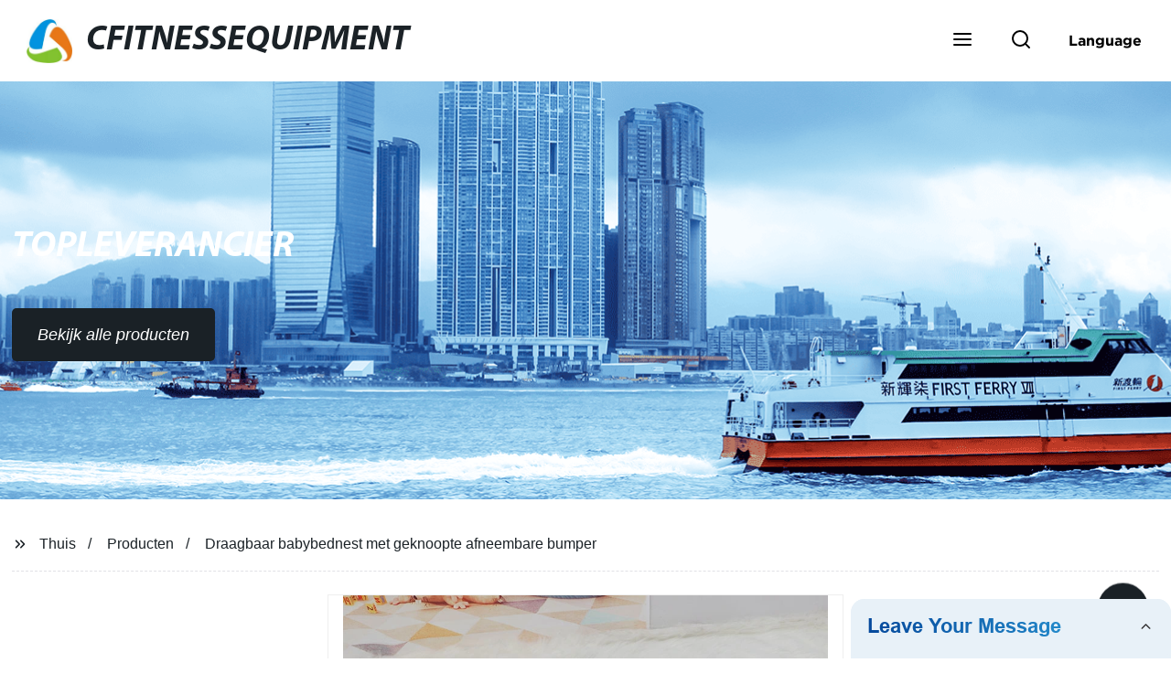

--- FILE ---
content_type: text/html
request_url: https://form.grofrom.com/storage/static_view/api/form/2026121_inquiry_livechat_wwwcfitnessequipmentnl.html
body_size: 4149
content:
<!doctype html>
<html>
<head>
    <meta charset="utf-8">
    <meta name="description" content="xxxxxxx">
    <meta http-equiv="X-UA-Compatible" content="IE=edge">
    <meta name="viewport" content="width=device-width, initial-scale=1, maximum-scale=1, shrink-to-fit=no">
    <link href="//form.grofrom.com/assets/css/from_livechat.css" rel="stylesheet" type="text/css"/>
    
    <script src="//form.grofrom.com/assets/js/emil_index/jquery.min.js"></script>
    <script src="//form.grofrom.com/layer/layer.js"></script>
    <script src="//form.grofrom.com/assets/js/group_oper.js"></script>
</head>
<body>
<div class="content-wrap livechat" style="width: 100%;height: 100%;">
    <div class="ch_form_wrap">
        <div class="email_point">
            <svg viewBox="0 0 24 24" width="18" height="18" stroke="currentColor" stroke-width="2" fill="none" stroke-linecap="round" stroke-linejoin="round" class="css-i6dzq1">
                <path d="M4 4h16c1.1 0 2 .9 2 2v12c0 1.1-.9 2-2 2H4c-1.1 0-2-.9-2-2V6c0-1.1.9-2 2-2z"></path>
                <polyline points="22,6 12,13 2,6"></polyline>
            </svg>
        </div>
        <h1 class="title" id="title"><em>Leave Your Message</em>
            <svg viewBox="0 0 24 24" width="18" height="18" stroke="currentColor" stroke-width="2" fill="none" stroke-linecap="round" stroke-linejoin="round" class="css-i6dzq1" style="transform: rotate(180deg);">
                <polyline points="6 9 12 15 18 9"></polyline>
            </svg>
        </h1>
        <form action="/api/form/standard_add" method="post" id="dataFormLivechat" onsubmit="gool_fun()" class="ch_form" crossOrigin="anonymous">
            <ul>
                     <li class="item item_name">
  <label for="name">Name<font color="red">*</font></label>
                    <input type="text" value="" name="name" datatype="*2-16" sucmsg="" nullmsg=" " errormsg="Empty!"/>
                </li>
               
                <li class="item item_phone">
   <label for="Phone">Phone / WhatsApp</label>
                    <input type="text" value="" name="phone">
                </li>
  <li class="item item_email">
  <label for="Email">Email<font color="red">*</font></label>
                    <input type="text" value="" name="email" datatype="e" sucmsg="" nullmsg=" " errormsg="Empty!"/>
                </li>
                                <li class="item item_message">
  <label for="message"></label>
                    <textarea name="message" datatype="*" sucmsg="" nullmsg=" " errormsg="Empty!" placeholder="Tell us the specific information details of the product you need"></textarea>
                </li>
            </ul>
            <div class="item item_submit">
                <input name="ca0515d435cd2ed8b83d2550cee280d0" id="form_token" value="423e4d5586fc04241afeba7a49040495" type="hidden">
                <input name="table_name" id="table_name" value="hg_smtp" type="hidden">
                <input name="jump_url" id="jump_url" value="" type="hidden">
                <input name="domain_name" id="domain_name" value="" type="hidden">
                <input name="domain" id="domain" value="" type="hidden">
                <input name="domain_host" id="domain_host" value="" type="hidden">
                <input name="domain_host_url" id="domain_host_url" value="" type="hidden">
                <input name="key" id="key" value="" type="hidden"> <input name="cid" id="cid" value="" type="hidden">
                <input name="cip" id="cip" value="" type="hidden">
                <input name="ip" id="ip" value="17.246.15.198" type="hidden">
                <input name="cname" id="cname" value="" type="hidden">
                <input name="edition" id="edition" value="" type="hidden">
                <input name="date" id="date" value="" type="hidden">
                <input name="source_address" id="source_address" value="" type="hidden">
                <input name="form_livechat" id="form_livechat" value="1" type="hidden">
                <input type="submit" value="Send" name="" class="submit_btn" id="submit_btn"/>
            </div>
            <br/>
        </form>
    </div>
</div>

<script type="text/javascript">

    var sUserAgent = navigator.userAgent.toLowerCase();
    var bIsIpad = sUserAgent.match(/ipad/i) == "ipad";
    var bIsIphoneOs = sUserAgent.match(/iphone os/i) == "iphone os";
    var bIsMidp = sUserAgent.match(/midp/i) == "midp";
    var bIsUc7 = sUserAgent.match(/rv:1.2.3.4/i) == "rv:1.2.3.4";
    var bIsUc = sUserAgent.match(/ucweb/i) == "ucweb";
    var bIsAndroid = sUserAgent.match(/android/i) == "android";
    var bIsCE = sUserAgent.match(/windows ce/i) == "windows ce";
    var bIsWM = sUserAgent.match(/windows mobile/i) == "windows mobile";
    window.addEventListener('message', function (event) {
        $(".ch_form_wrap").attr('id', "ch_form_wrap-" + event.data.timestamp);
        /*
		if(event.data.model==1){
		  $('.content-wrap').addClass("show");
		  $('.title svg').css("transform", "rotate(0)");
		  return false;
		}*/
        standard_add(event);
    })

    function standard_add(event) {
        var domain = event.data.domain;
        var domain_host = event.data.domain_host;
        var domain_host_url = event.data.domain_host_url;
        var key = event.data.key;
        var host = event.data.host;
        if (!isNull(host)) return false;
        var formStyle=event.data.formStyle
        console.log("test1:"+formStyle)
        var winHeight = event.data.winHeight;
        var winWidth = event.data.winWidth;
        var time = event.data.time;
        var myDate = new Date;
        var year = myDate.getUTCFullYear(); //获取当前年
        var mon = myDate.getUTCMonth() + 1; //获取当前月
        var date = myDate.getUTCDate(); //获取当前日
        var dates = year + "-" + mon + "-" + date;
        if (event.data.input_btn_id) {
            $("input[type=submit].submit_btn").attr("id", event.data.input_btn_id);
            $("input[type=submit].submit_btn").addClass("google-submit-sum livechat_" + event.data.input_btn_id);
        }
        $("#key").val(key);
        $("#domain").val(domain);
        $("#domain_host").val(domain_host);
        $("#domain_host_url").val(domain_host_url);
        $("#domain_name").val(domain_host);
        $("#date").val(dates);
        $("#source_address").val(event.data.source_address);
        if (bIsIpad || bIsIphoneOs || bIsMidp || bIsUc7 || bIsUc || bIsAndroid || bIsCE || bIsWM) {
        } else {
            // if (domain_host.indexOf("bottlecustom.com") < 0) {
            //     setTimeout(function () {
            //         $('.content-wrap').addClass("show");
            //         $('.title svg').css("transform", "rotate(0)");
            //     }, 5000);
            // }
        }
        if(formStyle=="hide") {
         
        }else{
             setTimeout(function () {
                    $('.content-wrap').addClass("show");
                    $('.title svg').css("transform", "rotate(0)");
                }, 5000);
        }
        if (isNull(event.data.href)) $("input[name=jump_url]").val(event.data.href);
        $(".ch_form").attr("action", host + "api/form/standard_add");
        if (bIsIpad || bIsIphoneOs || bIsMidp || bIsUc7 || bIsUc || bIsAndroid || bIsCE || bIsWM) {
            $(".email_point").show()
            $(".title").css("opacity", "0").css("visibility", "hidden")
            $(".content-wrap.livechat").css("border", "none").css("background", "none")
            $(".content-wrap.livechat form").css("background", "#e8f1f8")
            $("form").css("border", "1px solid #36a9e1")
            $(".content-wrap.livechat .ch_form_wrap").css("overflow-y", "hidden")
            $('.email_point').click(function () {
                if ($('.content-wrap').hasClass("show")) {
                    $('.content-wrap').removeClass("show");
                     $('.email_point').html('<svg viewBox="0 0 24 24" width="18" height="18" stroke="currentColor" stroke-width="2" fill="none" stroke-linecap="round" stroke-linejoin="round" class="css-i6dzq1"><path d="M4 4h16c1.1 0 2 .9 2 2v12c0 1.1-.9 2-2 2H4c-1.1 0-2-.9-2-2V6c0-1.1.9-2 2-2z"></path><polyline points="22,6 12,13 2,6"></polyline></svg>');
                    try {
                        window.parent.postMessage({
                            num: 1,
                            timestamp: event.data.timestamp,
                            id_c: event.data.id_c,
                            time: time
                        }, domain_host_url);
                    } catch (e) {

                    }
                } else {
                    $('.email_point').html('<svg viewBox="0 0 24 24" width="18" height="18" stroke="currentColor" stroke-width="2" fill="none" stroke-linecap="round" stroke-linejoin="round" class="css-i6dzq1"><line x1="18" y1="6" x2="6" y2="18"></line><line x1="6" y1="6" x2="18" y2="18"></line></svg>');
                    try {
                        window.parent.postMessage({
                            num: 2,
                            timestamp: event.data.timestamp,
                            id_c: event.data.id_c,
                            time: time
                        }, domain_host_url);
                    } catch (e) {

                    }
                }
            });
        } else {
            $('#title').click(function () {
                if ($('.content-wrap').hasClass("show")) {
                    $('.content-wrap').removeClass("show");
                    $('.title svg').css("transform", "rotate(180deg)");
                    try {
                        window.parent.postMessage({
                            num: 1,
                            timestamp: event.data.timestamp,
                            id_c: event.data.id_c,
                            time: time
                        }, domain_host_url);
                    } catch (e) {

                    }
                } else {
                    $('.content-wrap').addClass("show");
                    $('.title svg').css("transform", "rotate(0)");
                    try {
                        window.parent.postMessage({
                            num: 2,
                            timestamp: event.data.timestamp,
                            id_c: event.data.id_c,
                            time: time
                        }, domain_host_url);
                    } catch (e) {

                    }
                }
            });
        }

    }

    function getBrowserInfo() {
        var agent = navigator.userAgent.toLowerCase();

        var regStr_ie = /msie [\d.]+;/gi;
        var regStr_ff = /firefox\/[\d.]+/gi
        var regStr_chrome = /chrome\/[\d.]+/gi;
        var regStr_saf = /safari\/[\d.]+/gi;

        //IE
        if (agent.indexOf("msie") > 0) {
            return agent.match(regStr_ie);
        }

        //firefox
        if (agent.indexOf("firefox") > 0) {
            return agent.match(regStr_ff);
        }

        //Chrome
        if (agent.indexOf("chrome") > 0) {
            return agent.match(regStr_chrome);
        }
        //Safari
        if (agent.indexOf("safari") > 0 && agent.indexOf("chrome") < 0) {
            return agent.match(regStr_saf);
        }
    }

    function gool_fun() {
        var num1 = false;
        $("input[type=radio],input[type=checkbox]").each(function () {
            var name = $(this).attr("name");
            var type = $(this).attr("type");
             if (isNull($(this).next("span.Validform_checktip.Validform_wrong").length) && isNull($.trim($(this).next("span.Validform_checktip.Validform_wrong").text()))) {
                 layer.msg($(this).next("span.Validform_checktip.Validform_wrong").text());
                 $(this).focus();
                num1 = true;
                return false;
            }
            if (isNull($(this).attr('datatype')) && $(this).attr('datatype').indexOf("*") > -1) {
                if (!($("input[type=" + type + "][name='" + name + "']").is(':checked'))) {
                    $(this).css("border-color", "red");
                    layer.msg($(this).attr('placeholder') + ' Cannot be empty!');
                    $(this).focus();
                    num1 = true;
                    return false;
                }
            }

        })
        if (num1) return false;
        var num = false;
        $("select,textarea,input[type=text],input[type=password],input[type=radio]:checked,input[type=checkbox]:checked,input[type=file]").each(function () {
            var va = $(this).val();
            if (isNull($(this).next("span.Validform_checktip.Validform_wrong").length) && isNull($.trim($(this).next("span.Validform_checktip.Validform_wrong").text()))) {
                layer.msg($(this).next("span.Validform_checktip.Validform_wrong").text());
                $(this).focus();
                num = true;
                return false;
            }
            if (isNull($(this).attr('datatype')) && $(this).attr('datatype').indexOf("*") > -1) {
                if (!isNull(va)) {
                    $(this).css("border-color", "red");
                    layer.msg($(this).attr('placeholder') + ' Cannot be empty!');
                    $(this).focus();
                    num = true;
                    return false;
                }
            }
            if (va) {
                var red = $(this).attr('datavalidation');
                if (isNull(red)) {
                    var reg = new RegExp(red);
                    if (!reg.test(va)) {
                        $(this).css("border-color", "red");
                        layer.msg($(this).attr('placeholder') + ' Validation rules not met!');
                        $(this).focus();
                        num = true;
                        return false;
                    }
                }
                if (isNull($(this).attr('datalen'))) {
                    var stringResult = $(this).attr('datalen').split('-');
                    if (Object.keys(stringResult).length == 1 && parseInt(stringResult[0]) > 0) {
                        if (va.length > parseInt(stringResult[0])) {
                            $(this).css("border-color", "red");
                            layer.msg($(this).attr('placeholder') + ' Length too large!');
                            $(this).focus();
                            num = true;
                            return false;
                        }
                    } else if (Object.keys(stringResult).length > 1 && parseInt(stringResult[0]) > 0) {
                        if (va.length < parseInt(stringResult[0])) {
                            $(this).css("border-color", "red");
                            layer.msg($(this).attr('placeholder') + ' Insufficient length!');
                            $(this).focus();
                            num = true;
                            return false;
                        }
                        if (va.length > parseInt(stringResult[1])) {
                            $(this).css("border-color", "red");
                            layer.msg($(this).attr('placeholder') + ' Length too large!');
                            $(this).focus();
                            num = true;
                            return false;
                        }
                    }
                }
            }
        })
        if (!num) {
            $("body .ch_form_wrap form").append("<div id='gif-show' style='text-align: center;position: absolute;width: 100%;left: 0;top: 0px;bottom: 0px;background: #fff;opacity: 0.8;z-index: 9999;'></div>");
            var fun = postAjax($('.submit_btn'), '', '#dataFormLivechat', 'post', 1);
            $.when(fun).done(function (re) {
                $(".web_loading").remove()
                if (re.status == 200) {
                    window.parent.postMessage({
                        num: 3,
                        timestamp: new Date().getTime(),
                        id_c: $("input[type=submit].submit_btn").attr("id"),
                        time: '',
                    }, $("input[name=domain_host_url]").val());
                    $(".ch_form ul .form_tip").text("success!");
                    $("#gif-show").css("opacity", 1);
                    $("#gif-show").html("<h2 style='margin-top: 100px'>Thank you! We will reply you via email within 24 hours.</h2>");
                    var jump_url = $("input[name=jump_url]").val();
                    $("input,select,textarea").val('');
                    $('.submit_btn').attr("disabled", "disabled");
                    // layer.msg(re.message, {
                    //     icon: 1,
                    //     time: 2000 //2秒关闭（如果不配置，默认是3秒）
                    // });
                    if (isNull(jump_url)) window.open(jump_url);
                } else {
                    if (re.status == 300)$.get('/api/form/get_del_storage_static_view',{model:window.location.pathname});
                    $("#gif-show").remove();
                    $(".ch_form ul .form_tip").text(re.message);
                    layer.msg(re.message, {
                        icon: 2,
                        time: 2000 //2秒关闭（如果不配置，默认是3秒）
                    });
                }
            }).fail(function (re) {
                if (re.status == 300)$.get('/api/form/get_del_storage_static_view',{model:window.location.pathname});
                $("#gif-show").remove();
                $(".ch_form ul .form_tip").text(re.message);
                layer.msg('网络错误', {
                    icon: 2,
                    time: 2000 //2秒关闭（如果不配置，默认是3秒）
                });
            });

        }
        return false;
    }
</script>

</body>
</html>
<script src="//form.grofrom.com/assets/js/emil_index/validform.min.js"></script>
<script type="text/javascript">
    $("script").each(function () {
        var src = $(this).attr('src');
        if (isNull(src)) {
            var src1 = src.replace(/https\:|http\:/g, "")
            $(this).attr('src', src1);
        }
    })
    $("link").each(function () {
        var src = $(this).attr('href');
        if (isNull(src)) {
            var src1 = src.replace(/https\:|http\:/g, "")
            $(this).attr('href', src1);
        }
    })
    if (!isNull($("#form_token").val()) || !isNull($("#form_token").attr("name")) || $("#form_token").val() != $("#form_token").attr("name")) {
        var url = "/storage/static_view" + window.location.pathname + ".html";
        if (isExistFile(url)) {
            $("#form_token").attr('name', $("#form_token").val());
        }
    }
</script>

<script src="//form.grofrom.com/assets/js/libs/jquery.cookie.js"></script>
<script type="text/javascript">
    var edition = getBrowserInfo()[0];
    $("#edition").val(edition);
    var myDate = new Date;
    var k="cokip"+myDate.getUTCFullYear() + "" + (myDate.getUTCMonth() + 1) + "" + myDate.getUTCDate();
    var myCookie=$.cookie(k);
    if(isNull(myCookie)){
        var newObject = JSON.parse(myCookie);
        $("#cid").val(newObject.area);
        $("#cip").val(newObject.ip);
        $("#cname").val(newObject.country);
    }else{
        var dates = myDate.getUTCFullYear() + "" + (myDate.getUTCMonth() + 1) + "" + myDate.getUTCDate()+ "" + myDate.getUTCHours()+ "" + myDate.getUTCMinutes();
        $.getJSON('/api/date_json_ip?token_date='+dates,function (data) {
            if(data.status===200){
                $("#cid").val(data.data.area);
                $("#cip").val(data.data.ip);
                $("#cname").val(data.data.country);
                $.cookie(k, JSON.stringify(data.data));
            }
        })
    }
    // setTimeout(function () {
    //     returnCitySN = {};
    //     $("#cid").val(returnCitySN.cid);
    //     $("#cip").val(returnCitySN.cip);
    //     if (!isNull($("#ip").val())) $("#ip").val(returnCitySN.cip);
    //     $("#cname").val(returnCitySN.cname);
    // }, 2000);
</script>


